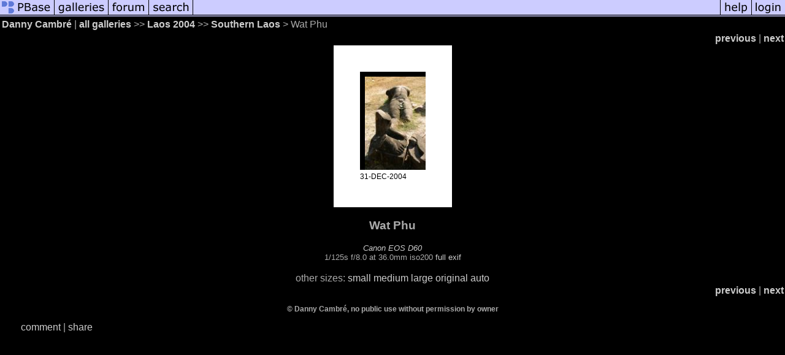

--- FILE ---
content_type: text/html; charset=ISO-8859-1
request_url: https://pbase.com/image/38452690
body_size: 2350
content:
<html lang="en-US"><head>
<title>Wat Phu photo - Danny Cambré photos at pbase.com</title>
<link rel="stylesheet" type="text/css" href="https://ap1.pbase.com/styles/gallery2.v4.css">
<link rel="stylesheet" type="text/css" href="https://css.pbase.com/styles/73599.css">
<meta property="og:site_name" content="PBase"/>
<meta property="og:title" content="Wat Phu by Danny Cambré"/>
<meta property="og:type" content="photo"/>
<meta property="og:image" content="https://a4.pbase.com/u13/dannyc/medium/38452690.IMG_5807.jpg"/>
<meta property="og:url" content="https://pbase.com/dannyc/image/38452690"/>
<meta property="fb:admins" content="1056217662"/>
<meta property="fb:page_id" content="204057099643592"/>
<meta name="pinterest" content="nopin" />
<script language="JavaScript" type="text/javascript" src="https://ap1.pbase.com/js/jquery-1.9.1.min.js"></script>
<script language="JavaScript" type="text/javascript" src="https://ap1.pbase.com/js/jquery.mobile.custom.min.js"></script>
<script language="JavaScript" type="text/javascript" src="https://ap1.pbase.com/js/ajaxRequestObject.js"></script>
<script language="JavaScript" type="text/javascript" src="https://ap1.pbase.com/js/ajaxVote.v2.js"></script>
<script language="JavaScript" type="text/javascript" src="https://ap1.pbase.com/js/comments.v9.js"></script>
</head><body>
<TABLE border=0 cellspacing=0 cellpadding=0 width="100%"><tr>
<td><A HREF="https://pbase.com" target="_top" title="pbase photos"><IMG src="https://ap1.pbase.com/site/m/1/m_pbase.gif" border=0 alt="photo sharing and upload"></A></td>
<td><A HREF="https://pbase.com/galleries" target="_top" title="recent picture uploads"><IMG src="https://ap1.pbase.com/site/m/1/m_g.gif" border=0 alt="picture albums"></A></td>
<td><A HREF="https://forum.pbase.com" target="_top" title="photography discussion forums"><IMG src="https://ap1.pbase.com/site/m/1/m_f.gif" border=0 alt="photo forums"></A></td>
<td><A HREF="https://pbase.com/search" target="_top" title="pbase photo search"><IMG src="https://ap1.pbase.com/site/m/1/m_s.gif" border=0 alt="search pictures"></A></td>
<td width="100%"><A HREF="https://pbase.com/galleries?view=popular" target="_top" title="popular photos"><IMG src="https://ap1.pbase.com/site/m/1/m_sp.gif" border=0 height="28" width="100%" alt="popular photos"></a></td>

<td><A HREF="https://pbase.com/help" target="_top" title="give me some help"><IMG src="https://ap1.pbase.com/site/m/1/m_h.gif" border=0 alt="photography help"></A></td>
<td><A HREF="https://pbase.com/login" target="_top" title="login to pbase"><IMG src="https://ap1.pbase.com/site/m/1/m_l.gif" border=0 alt="login"></A></td>
</tr></table>
<!-- END menu bar -->

<div id="imagepage" class="imagepage">
<div id="localmenu" class="localmenu">
  <table border=0>
    <tr>
      <td align=left >
      <a href="/dannyc/profile" title="goto dannyc's profile page">Danny Cambré</a> | 
<span class="treepath">
      <a href="/dannyc" title="view all of dannyc's galleries">all galleries</a> >> 
<a href="/dannyc/laos">Laos 2004</a> >>
 
      <a href="/dannyc/laossouth&page=4" title="view thumbnails">Southern Laos</a> > 
      Wat Phu
</span>
      </td>
    </tr>
  </table>
</div>

<div id="slideshow" class="slideshow">
<table border=0 cellspacing=1 width="100%" >
<tr> <TD width="100%" nowrap>
<a href="/dannyc/image/38452689" class="prev_link" title="&larr; on keyboard">previous</a>
 | <a href="/dannyc/image/38452691" class="next_link" title="&rarr; on keyboard">next</a>
    </td>
  </tr>
</table>
</div>


<!-- BEGIN image table -->
<div id="image" class="image">
<table width=0 border=0 align="center" class="imagetable">
<TR><TD colspan=2>
<div id="imgdiv" class="" style="position:relative; width:107px; padding-bottom:160px; height:0; overflow:hidden; background:inherit;">
  <a href="/dannyc/laossouth&page=4" >
    <IMG  class="display auto-size" src="https://a4.pbase.com/u13/dannyc/small/38452690.IMG_5807.jpg" imgsize="small" imgx="107" imgy="160" border=0 ALT="Wat Phu">
  </a>
</div>
</TD></TR>
<TR><TD align="left" valign=top>
<span class=date>31-DEC-2004</span>
</TD>
<TD align="right"><span class=artist></span> </TD>
</TR></table>
</div>
<!-- END image table -->

<div id="imageinfo" class="imageinfo">
  <h3 class="title"><span class="title">Wat Phu</span>
</h3>  <div id="techinfo" class="techinfo">
    <span class="camera"><a href="/cameras/canon/eos_d60">Canon EOS D60</a>
</span><br>
    <span class="exif">1/125s f/8.0 at 36.0mm iso200
      <a href="/dannyc/image/38452690&amp;exif=Y" rel="nofollow">full exif</a>
    </span>
    <br>
  </div>

  <div id="othersizes" class="othersizes">
  <br>
  <span class="othersizes">other sizes: 
    <a href="/dannyc/image/38452690/small" title="107 x 160 pixels " rel="nofollow" imgurl="https://a4.pbase.com/u13/dannyc/small/38452690.IMG_5807.jpg" imgx="107" imgy="160" imgsize="small">small</a> 
    <a href="/dannyc/image/38452690/medium" title="267 x 400 pixels " rel="nofollow" imgurl="https://a4.pbase.com/u13/dannyc/medium/38452690.IMG_5807.jpg" imgx="267" imgy="400" imgsize="medium">medium</a> 
    <a href="/dannyc/image/38452690/large" title="533 x 800 pixels " rel="nofollow" imgurl="https://a4.pbase.com/u13/dannyc/large/38452690.IMG_5807.jpg" imgx="533" imgy="800" imgsize="large">large</a> 
    <a href="/dannyc/image/38452690/original" title="600 x 900 pixels " rel="nofollow" imgurl="https://a4.pbase.com/u13/dannyc/upload/38452690.IMG_5807.JPG" imgx="600" imgy="900" imgsize="original">original</a> 
    <a href="#" title="Fit image to my window" rel="nofollow" id="auto_size" auto_size="Y" imgsize="auto">auto</a> 
  </span>
  <BR>
  </div>

<div id="slideshow" class="slideshow">
<table border=0 cellspacing=1 width="100%" >
<tr> <TD width="100%" nowrap>
<a href="/dannyc/image/38452689" class="prev_link" title="&larr; on keyboard">previous</a>
 | <a href="/dannyc/image/38452691" class="next_link" title="&rarr; on keyboard">next</a>
    </td>
  </tr>
</table>
</div>


  <div id="copyright" class="copyright">
    <p class=copyright>© Danny Cambré, no public use without permission by owner</p>
  </div>

</div>

<table border=0 cellspacing=0 cellpadding=2 width="95%" align=center >
<tr>
<td nowrap>

<a  href="/dannyc/image/38452690&gcmd=add_comment" rel="nofollow" id="leave_comment">comment</a>
 | <span id="socialSharing">
  
  <a id="share" href="#" url="https://pbase.com/dannyc/image/38452690" rel="nofollow">share</a>
  <span id="socialSharingButtons" switch="off" style="display: none;"></span>
</span>
</td></tr></table>
<A name="comment_list" id="comment_list"></A>
<DIV class="comment_section">
<div id="commententry" style="display:none;">
  <FORM name="add_comment" action="/dannyc/image/38452690" method="POST" enctype="application/x-www-form-urlencoded">
  <table border=0 cellpadding=0 cellspacing=0>
    <tr><td colspan=2>Type your message and click Add Comment</td></tr>
    <tr>
    <td colspan=2 class="message_body">
      <textarea  name="message" rows="6" cols="90"></textarea>
    </td>
    </tr>
    <tr><td colspan=2><span class="small">
It is best to <a href="/login">login</a> or <a href="/register">register</a> first but you may post as a guest.<br>
Enter an optional name and contact email address.
    <span style="display:none;">Name <input type="text" name="comtitle" size=12 maxlength=24></span>
    </td></tr>
    <tr><td colspan=2>
Name <input type="text" name="guest_name" size=24 maxlength=32>
 Email <input type="text" name="guest_email" size=32 maxlength=64>
    </td></tr>
    <tr><td>
      <input type="submit" name="submit" value="Add Comment">
      <a href="/help/comments">help</a>
    </td>
    <td nowrap align="right">
      <input type="checkbox" name="private_flag" value="Y"> <span class="small">private comment</span>
    </td>
    </tr>
  </table>

  <input type="hidden" name="code" value="1">
  <input type="hidden" name="id" value="38452690">
  <input type="hidden" name="key" value="aaYTCtwGIIsv2niFtqru19Fc">
  </FORM>
</div>
<div id="commentlist">
</div>
</DIV>
</div>
<script src="https://ap1.pbase.com/js/jquery_form.js" type="text/javascript"></script>
<script src="https://ap1.pbase.com/js/social.js"></script>

</body>
</html>

--- FILE ---
content_type: application/javascript
request_url: https://ap1.pbase.com/js/social.js
body_size: 659
content:
var $G = {};
$("#share").click( function() {
  if( $("#socialSharingButtons").attr("switch") == "off" ) {
    $("#socialSharingButtons").attr("style", "margin-left: 5px; margin-top: -2px; position: absolute;").attr("switch", "on");
    if( $("#socialSharingButtons").html() == "" ) {
      $G.url = $(this).attr("url");
      add_facebook();
// googleplus died
//      add_googleplus();
      $G.buttonLoaderTimeout = setTimeout("buttonLoaderLoop()", 10);
    }
  } else {
    $("#socialSharingButtons").attr("style", "display: none;").attr("switch", "off");
  }
  return false;
});

function buttonLoaderLoop() {
  $G.loop_time = $G.loop_time + 10 || 0;
  var html = $("#___plusone_0").html();
  if( html ) {
  } else if( $G.loop_time < 50 ) {
    $G.buttonLoaderTimeout = setTimeout("buttonLoaderLoop()", 10);
  } else {
//    var content = "<iframe src=\"https://www.pbase.com/googleplus.html?url=" + $G.url + "\" scrolling=\"no\" frameborder=\"0\" style=\"border:none; overflow: hidden; width:80px; height: 20px;\" allowTransparency=\"true\"></iframe>";
 //   $("#gpo").html(content);
  }
}


function add_facebook() {
  var content = "<iframe src=\"https://www.facebook.com/plugins/like.php?app_id=268878506465467&amp;href=" + $G.url + "&amp;send=false&amp;layout=button_count&amp;width=90&amp;show_faces=false&amp;action=like&amp;colorscheme=light&amp;font&amp;height=20\" scrolling=\"no\" frameborder=\"0\" style=\"float:left; background:none; border:none; overflow:hidden; width:90px; height:20px;\" allowTransparency=\"true\"></iframe>";
  $("#socialSharingButtons").append(content);
}


function add_googleplus() {
  var content = "<div id=\"gpo\" style=\"float:left; margin:0px; padding:0px;\"><g:plusone href=\"" + $G.url + "\" size=\"medium\"></g:plusone></div>";
  content += "<script src=\"https://apis.google.com/js/plusone.js\" type=\"text/javascript\"></script>";
  $("#socialSharingButtons").append(content);
}

